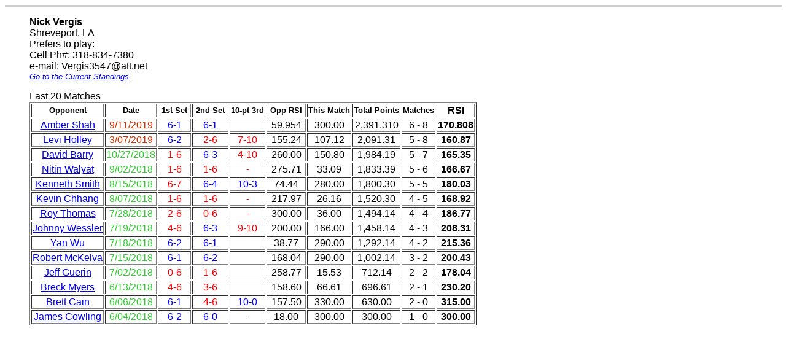

--- FILE ---
content_type: text/html
request_url: https://breakersleague.com/nickvergis.html
body_size: 9622
content:
<!DOCTYPE HTML PUBLIC "-//W3C//DTD HTML 4.0 Transitional//EN">

<html>
<head>
	<title>Nick Vergis</title>
</head>
<body>
<font face="arial" color="#000000" size="3"><hr size="3" width="100%" color="#cccccc">
<blockquote>
<p><b>Nick Vergis</b>
<br>Shreveport, LA
<br>Prefers to play:
<br>Cell Ph#: 318-834-7380
<br>e-mail: Vergis3547@att.net 
<br><a href="standings.html" target="display"><i><small>Go to the Current Standings</small></i></a></p></p>
Last 20 Matches
<table border=1>
<tr>
	<th><font face="arial" size="2">Opponent</th>
	<th><font face="arial" size="2">Date</th>
	<th><font face="arial" size="2">&nbsp;1st Set&nbsp;</th>
	<th><font face="arial" size="2">&nbsp;2nd Set&nbsp;</th>
	<th><font face="arial" size="2">10-pt 3rd</th>
	<th><font face="arial" size="2">&nbsp;Opp RSI&nbsp;</th>
	<th><font face="arial" size="2">This Match</th>
	<th><font face="arial" size="2">Total Points</th>
	<th><font face="arial" size="2">Matches</th>
	<th><font face="arial" size="3">RSI</th></font>
</tr>

<tr align=center><font face="arial" size="1">
	<td><font face="arial"><a href="ambershah.html">Amber Shah</a></font></td>
	<td><font face="arial" color="#CC3300">9/11/2019</font></td>
	<td><font face="arial" font color="#0000FF">6-1</font></td>
	<td><font face="arial" font color="#0000FF">6-1</font></td>
	<td><font face="arial" font color="#0000FF">&nbsp;</font></td>
	<td><font face="arial">59.954</font></td>
	<td><font face="arial">300.00</font></td>
	<td><font face="arial">2,391.310</font></td>
	<td><font face="arial">6 - 8</font></td>
	<td><font face="arial"><b>170.808</b></font></td>
</tr>


<tr align=center><font face="arial" size="1">
	<td><font face="arial"><a href="leviholley.html">Levi Holley</a></font></td>
	<td><font face="arial" color="#CC3300">3/07/2019</font></td>
	<td><font face="arial" font color="#0000FF">6-2</font></td>
	<td><font face="arial" font color="#FF0000">2-6</font></td>
	<td><font face="arial" font color="#FF0000">7-10</font></td>
	<td><font face="arial">155.24</font></td>
	<td><font face="arial">107.12</font></td>
	<td><font face="arial">2,091.31</font></td>
	<td><font face="arial">5 - 8</font></td>
	<td><font face="arial"><b>160.87</b></font></td>
</tr>

<tr align=center><font face="arial" size="1">
	<td><font face="arial"><a href="davidbarry.html">David Barry</a></font></td>
	<td><font face="arial" color="#33CC33">10/27/2018</font></td>
	<td><font face="arial" font color="#FF0000">1-6</font></td>
	<td><font face="arial" font color="#0000FF">6-3</font></td>
	<td><font face="arial" font color="#FF0000">4-10</font></td>
	<td><font face="arial">260.00</font></td>
	<td><font face="arial">150.80</font></td>
	<td><font face="arial">1,984.19</font></td>
	<td><font face="arial">5 - 7</font></td>
	<td><font face="arial"><b>165.35</b></font></td>
</tr>

<tr align=center><font face="arial" size="1">
	<td><font face="arial"><a href="nitinwalyat.html">Nitin Walyat</a></font></td>
	<td><font face="arial" color="#33CC33">9/02/2018</font></td>
	<td><font face="arial" font color="#FF0000">1-6</font></td>
	<td><font face="arial" font color="#FF0000">1-6</font></td>
	<td><font face="arial" font color="#FF0000">-</font></td>
	<td><font face="arial">275.71</font></td>
	<td><font face="arial">33.09</font></td>
	<td><font face="arial">1,833.39</font></td>
	<td><font face="arial">5 - 6</font></td>
	<td><font face="arial"><b>166.67</b></font></td>
</tr>

<tr align=center><font face="arial" size="1">
	<td><font face="arial"><a href="kennethsmith.html">Kenneth Smith</a></font></td>
	<td><font face="arial" color="#33CC33">8/15/2018</font></td>
	<td><font face="arial" font color="#FF0000">6-7</font></td>
	<td><font face="arial" font color="#0000FF">6-4</font></td>
	<td><font face="arial" font color="#0000FF">10-3</font></td>
	<td><font face="arial">74.44</font></td>
	<td><font face="arial">280.00</font></td>
	<td><font face="arial">1,800.30</font></td>
	<td><font face="arial">5 - 5</font></td>
	<td><font face="arial"><b>180.03</b></font></td>
</tr>

<tr align=center><font face="arial" size="1">
	<td><font face="arial"><a href="kevinchhang.html">Kevin Chhang</a></font></td>
	<td><font face="arial" color="#33CC33">8/07/2018</font></td>
	<td><font face="arial" font color="#FF0000">1-6</font></td>
	<td><font face="arial" font color="#FF0000">1-6</font></td>
	<td><font face="arial" font color="#FF0000">-</font></td>
	<td><font face="arial">217.97</font></td>
	<td><font face="arial">26.16</font></td>
	<td><font face="arial">1,520.30</font></td>
	<td><font face="arial">4 - 5</font></td>
	<td><font face="arial"><b>168.92</b></font></td>
</tr>

<tr align=center><font face="arial" size="1">
	<td><font face="arial"><a href="roythomas.html">Roy Thomas</a></font></td>
	<td><font face="arial" color="#33CC33">7/28/2018</font></td>
	<td><font face="arial" font color="#FF0000">2-6</font></td>
	<td><font face="arial" font color="#FF0000">0-6</font></td>
	<td><font face="arial" font color="#FF0000">-</font></td>
	<td><font face="arial">300.00</font></td>
	<td><font face="arial">36.00</font></td>
	<td><font face="arial">1,494.14</font></td>
	<td><font face="arial">4 - 4</font></td>
	<td><font face="arial"><b>186.77</b></font></td>
</tr>

<tr align=center><font face="arial" size="1">
	<td><font face="arial"><a href="johnnywessler.html">Johnny Wessler</a></font></td>
	<td><font face="arial" color="#33CC33">7/19/2018</font></td>
	<td><font face="arial" font color="#FF0000">4-6</font></td>
	<td><font face="arial" font color="#0000FF">6-3</font></td>
	<td><font face="arial" font color="#FF0000">9-10</font></td>
	<td><font face="arial">200.00</font></td>
	<td><font face="arial">166.00</font></td>
	<td><font face="arial">1,458.14</font></td>
	<td><font face="arial">4 - 3</font></td>
	<td><font face="arial"><b>208.31</b></font></td>
</tr>

<tr align=center><font face="arial" size="1">
	<td><font face="arial"><a href="yanyunwu.html">Yan Wu</a></font></td>
	<td><font face="arial" color="#33CC33">7/18/2018</font></td>
	<td><font face="arial" font color="#0000FF">6-2</font></td>
	<td><font face="arial" font color="#0000FF">6-1</font></td>
	<td><font face="arial" font color="#0000FF">&nbsp;</font></td>
	<td><font face="arial">38.77</font></td>
	<td><font face="arial">290.00</font></td>
	<td><font face="arial">1,292.14</font></td>
	<td><font face="arial">4 - 2</font></td>
	<td><font face="arial"><b>215.36</b></font></td>
</tr>

<tr align=center><font face="arial" size="1">
	<td><font face="arial"><a href="robertmckelva.html">Robert McKelva</a></font></td>
	<td><font face="arial" color="#33CC33">7/15/2018</font></td>
	<td><font face="arial" font color="#0000FF">6-1</font></td>
	<td><font face="arial" font color="#0000FF">6-2</font></td>
	<td><font face="arial" font color="#0000FF">&nbsp;</font></td>
	<td><font face="arial">168.04</font></td>
	<td><font face="arial">290.00</font></td>
	<td><font face="arial">1,002.14</font></td>
	<td><font face="arial">3 - 2</font></td>
	<td><font face="arial"><b>200.43</b></font></td>
</tr>

<tr align=center><font face="arial" size="1">
	<td><font face="arial"><a href="jeffguerin.html">Jeff Guerin</a></font></td>
	<td><font face="arial" color="#33CC33">7/02/2018</font></td>
	<td><font face="arial" font color="#FF000">0-6</font></td>
	<td><font face="arial" font color="#FF000">1-6</font></td>
	<td><font face="arial" font color="#0000FF">&nbsp;</font></td>
	<td><font face="arial">258.77</font></td>
	<td><font face="arial">15.53</font></td>
	<td><font face="arial">712.14</font></td>
	<td><font face="arial">2 - 2</font></td>
	<td><font face="arial"><b>178.04</b></font></td>
</tr>

<tr align=center><font face="arial" size="1">
	<td><font face="arial"><a href="breckmyers.html">Breck Myers</a></font></td>
	<td><font face="arial" color="#33CC33">6/13/2018</font></td>
	<td><font face="arial" font color="#FF000">4-6</font></td>
	<td><font face="arial" font color="#FF000">3-6</font></td>
	<td><font face="arial" font color="#0000FF">&nbsp;</font></td>
	<td><font face="arial">158.60</font></td>
	<td><font face="arial">66.61</font></td>
	<td><font face="arial">696.61</font></td>
	<td><font face="arial">2 - 1</font></td>
	<td><font face="arial"><b>230.20</b></font></td>
</tr>

<tr align=center><font face="arial" size="1">
	<td><font face="arial"><a href="brettcain.html">Brett Cain</a></font></td>
	<td><font face="arial" color="#33CC33">6/06/2018</font></td>
	<td><font face="arial" font color="#0000FF">6-1</font></td>
	<td><font face="arial" font color="#FF000">4-6</font></td>
	<td><font face="arial" font color="#0000FF">10-0</font></td>
	<td><font face="arial">157.50</font></td>
	<td><font face="arial">330.00</font></td>
	<td><font face="arial">630.00</font></td>
	<td><font face="arial">2 - 0</font></td>
	<td><font face="arial"><b>315.00</b></font></td>
</tr>

<tr align=center><font face="arial" size="1">
	<td><font face="arial"><a href="jamescowling.html">James Cowling</a></font></td>
	<td><font face="arial" color="#33CC33">6/04/2018</font></td>
	<td><font face="arial" font color="#0000FF">6-2</font></td>
	<td><font face="arial" font color="#0000FF">6-0</font></td>
	<td><font face="arial">-</font></td>
	<td><font face="arial">18.00</font></td>
	<td><font face="arial">300.00</font></td>
	<td><font face="arial">300.00</font></td>
	<td><font face="arial">1 - 0</font></td>
	<td><font face="arial"><b>300.00</b></font></td>
</tr>


</font>	
</blockquote>
</html>
